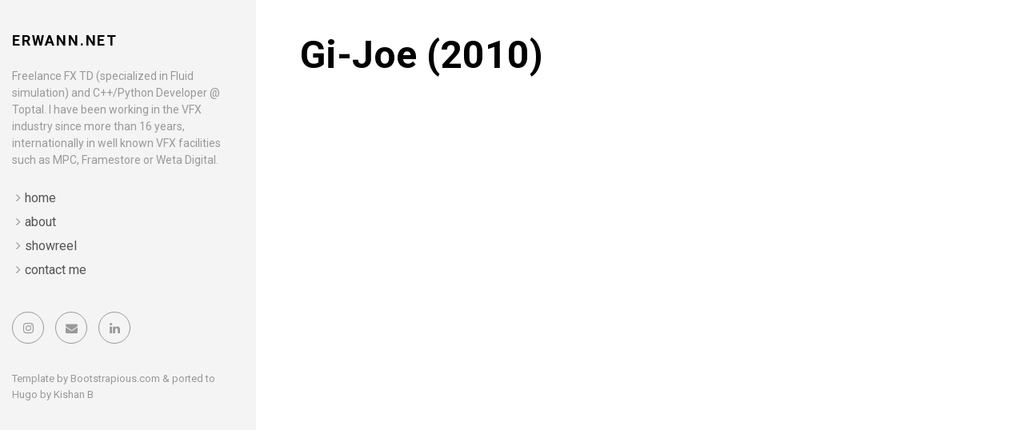

--- FILE ---
content_type: text/html; charset=utf-8
request_url: https://erwann.net/portfolio/work_gijoe/
body_size: 912
content:
<!DOCTYPE html><html lang="en-us"><head><meta charset="utf-8">
<meta http-equiv="X-UA-Compatible" content="IE=edge">
<meta name="cf-2fa-verify" content="ca77a303301619a">
<title>Gi-Joe (2010)</title>
<meta name="description" content="Fx Supervisor">
<meta name="viewport" content="width=device-width, initial-scale=1">
<meta name="robots" content="all,follow">
<meta name="googlebot" content="index,follow,snippet,archive">
<link rel="stylesheet" href="https://www.erwann.net/css/bootstrap.min.css">
<link rel="stylesheet" href="//fonts.googleapis.com/css?family=Roboto:400,300,700,400italic">
<link rel="stylesheet" href="https://www.erwann.net/css/font-awesome.min.css">
<link rel="stylesheet" href="https://www.erwann.net/css/owl.carousel.css">
<link rel="stylesheet" href="https://www.erwann.net/css/owl.theme.css">


  <link href="https://www.erwann.net/css/style.default.css" rel="stylesheet" id="theme-stylesheet">

 

  
    <!--[if lt IE 9]>
        
        
    <![endif]-->
  


<link href="https://www.erwann.net/css/custom.css" rel="stylesheet">
<link rel="shortcut icon" href="https://www.erwann.net/img/favicon.png">





</head>
<body>
  <div id="all">
      <div class="container-fluid">
          <div class="row row-offcanvas row-offcanvas-left">
              <div id="sidebar" class="col-xs-6 col-sm-4 col-md-3 sidebar-offcanvas">
  <div class="sidebar-content">
    <h1 class="sidebar-heading"><a href="https://www.erwann.net/">erwann.net</a></h1>
    
      <p class="sidebar-p">Freelance FX TD (specialized in Fluid simulation) and C++/Python Developer @ Toptal. I have been working in the VFX industry since more than 16 years, internationally in well known VFX facilities such as MPC, Framestore or Weta Digital.</p>
    
    <ul class="sidebar-menu">
      
        <li><a href="https://www.erwann.net/portfolio/">home</a></li>
      
        <li><a href="https://www.erwann.net/about/">about</a></li>
      
        <li><a href="https://www.erwann.net/showreel/">showreel</a></li>
      
        <li><a href="https://www.erwann.net/contact/">contact me</a></li>
      
    </ul>
    <p class="social">
  
  
  
  
  <a href="https://www.instagram.com/erwannb" title="" class="external instagram">
    <i class="fa fa-instagram"></i>
  </a>
  
  
  <a href="mailto:erwann.baudet@gmail.com" data-animate-hover="pulse" class="email">
    <i class="fa fa-envelope"></i>
  </a>
  
  
  <a href="https://www.linkedin.com/in/erwannbaudet" data-animate-hover="pulse" class="external">
    <i class="fa fa-linkedin"></i>
  </a>
  
  
  
  
  
</p>


    <div class="copyright">
      <p class="credit">
        
        Template by <a href="https://bootstrapious.com/free-templates" class="external">Bootstrapious.com</a>

&amp; ported to Hugo by <a href="https://github.com/kishaningithub">Kishan B</a>

      </p>
    </div>
  </div>
</div>

              
<div class="col-xs-12 col-sm-8 col-md-9 content-column white-background">
  <div class="small-navbar visible-xs">
  <button type="button" data-toggle="offcanvas" class="btn btn-ghost pull-left"> <i class="fa fa-align-left"> </i>Menu</button>
  <h1 class="small-navbar-heading"><a href="https://www.erwann.net/">erwann.net</a></h1>
</div>

  <div class="row">
    <div class="col-lg-8">
      <div class="content-column-content">
         <h1>Gi-Joe (2010)</h1>
         
         
      </div>
    </div>
  </div>
</div>

          </div>
      </div>
  </div>
  













</body></html>

--- FILE ---
content_type: text/css; charset=UTF-8
request_url: https://www.erwann.net/css/style.default.css
body_size: 6582
content:
/*
=========================================
=========================================
Startup Template By Bootstrapious.com
=========================================
========================================= */
/* variant 6  - pink */
/*
=====================
GENERAL
=====================
*/
html,
body {
  overflow-x: hidden;
  /* Prevent scroll on narrow devices */
}
header {
  z-index: 1000;
}
section {
  position: relative;
  padding-top: 90px;
  padding-bottom: 90px;
}
section.background-gray-lighter {
  background: #cdcdcd;
}
section.background-gray-lightest {
  background: #f7f7f7;
  border-top: solid 1px #cdcdcd;
  border-bottom: solid 1px #cdcdcd;
}
section.background-secondary {
  background: #60c5ba;
  border-top: solid 1px #338c82;
  border-bottom: solid 1px #338c82;
}
.section-inverse {
  color: #fff;
}
.section-inverse h1,
.section-inverse h2,
.section-inverse h3,
.section-inverse h4,
.section-inverse h5,
.section-inverse h6 {
  color: #fff;
}
.section-inverse .heading:after {
  background: #fff;
}
.italic {
  font-style: italic;
  font-family: "Georgia", "Times New Roman", Times, serif;
}
.img-responsive {
  margin: 0 auto;
}
.no-space .box {
  margin: 0 -15px;
}
.margin-top {
  margin-top: 30px;
}
.margin-top--big {
  margin-top: 60px !important;
}
.margin-bottom {
  margin-bottom: 30px;
}
.margin-bottom--big {
  margin-bottom: 60px !important;
}
.margin-bottom--zero {
  margin-bottom: 0 !important;
}
.no-padding-top {
  padding-top: 0;
}
.no-padding-bottom {
  padding-bottom: 0;
}
.padding--small {
  padding-top: 30px;
  padding-bottom: 30px;
}
.weight-300 {
  font-weight: 300 !important;
}
.weight-500 {
  font-weight: 500 !important;
}
.weight-700 {
  font-weight: 700 !important;
}
.text-gray {
  color: #555555;
}
.text-gray-light {
  color: #999999;
}
.text-gray-lighter {
  color: #cdcdcd;
}
@media (max-width: 991px) {
  .text-center-mobile {
    text-align: center !important;
  }
}
a,
button {
  -webkit-transition: all 0.2s ease-out;
  -moz-transition: all 0.2s ease-out;
  transition: all 0.2s ease-out;
}
a i.fa,
button i.fa {
  margin: 0 5px;
}
.clickable {
  cursor: pointer !important;
}
.required {
  color: #ef5285;
}
.accent {
  color: #ef5285;
}
.text-uppercase {
  text-transform: uppercase;
  letter-spacing: 0.1em;
}
.list-style-none {
  list-style: none;
}
.btn-ghost {
  color: #ef5285;
  background-color: transparent;
  border-color: #ef5285;
}
.btn-ghost:hover,
.btn-ghost:focus,
.btn-ghost:active,
.btn-ghost.active,
.open .dropdown-toggle.btn-ghost {
  color: #ef5285;
  background-color: rgba(0, 0, 0, 0);
  border-color: #ea1a5d;
}
.btn-ghost:active,
.btn-ghost.active,
.open .dropdown-toggle.btn-ghost {
  background-image: none;
}
.btn-ghost.disabled,
.btn-ghost[disabled],
fieldset[disabled] .btn-ghost,
.btn-ghost.disabled:hover,
.btn-ghost[disabled]:hover,
fieldset[disabled] .btn-ghost:hover,
.btn-ghost.disabled:focus,
.btn-ghost[disabled]:focus,
fieldset[disabled] .btn-ghost:focus,
.btn-ghost.disabled:active,
.btn-ghost[disabled]:active,
fieldset[disabled] .btn-ghost:active,
.btn-ghost.disabled.active,
.btn-ghost[disabled].active,
fieldset[disabled] .btn-ghost.active {
  background-color: transparent;
  border-color: #ef5285;
}
.btn-ghost .badge {
  color: transparent;
  background-color: #ef5285;
}
.btn-ghost:hover,
.btn-ghost:focus,
.btn-ghost:active,
.btn-ghost.active,
.open .dropdown-toggle.btn-ghost {
  color: #fff;
  background-color: #ef5285;
  border-color: #ef5285;
}
.btn-ghost-black {
  color: #000000;
  background-color: transparent;
  border-color: #000000;
}
.btn-ghost-black:hover,
.btn-ghost-black:focus,
.btn-ghost-black:active,
.btn-ghost-black.active,
.open .dropdown-toggle.btn-ghost-black {
  color: #000000;
  background-color: rgba(0, 0, 0, 0);
  border-color: #000000;
}
.btn-ghost-black:active,
.btn-ghost-black.active,
.open .dropdown-toggle.btn-ghost-black {
  background-image: none;
}
.btn-ghost-black.disabled,
.btn-ghost-black[disabled],
fieldset[disabled] .btn-ghost-black,
.btn-ghost-black.disabled:hover,
.btn-ghost-black[disabled]:hover,
fieldset[disabled] .btn-ghost-black:hover,
.btn-ghost-black.disabled:focus,
.btn-ghost-black[disabled]:focus,
fieldset[disabled] .btn-ghost-black:focus,
.btn-ghost-black.disabled:active,
.btn-ghost-black[disabled]:active,
fieldset[disabled] .btn-ghost-black:active,
.btn-ghost-black.disabled.active,
.btn-ghost-black[disabled].active,
fieldset[disabled] .btn-ghost-black.active {
  background-color: transparent;
  border-color: #000000;
}
.btn-ghost-black .badge {
  color: transparent;
  background-color: #000000;
}
.btn-ghost-black:hover,
.btn-ghost-black:focus,
.btn-ghost-black:active,
.btn-ghost-black.active,
.open .dropdown-toggle.btn-ghost-black {
  color: #fff;
  background-color: #000;
  border-color: #000;
}
.btn-white {
  color: #ffffff;
  background-color: transparent;
  border-color: #ffffff;
}
.btn-white:hover,
.btn-white:focus,
.btn-white:active,
.btn-white.active,
.open .dropdown-toggle.btn-white {
  color: #ffffff;
  background-color: rgba(0, 0, 0, 0);
  border-color: #e0e0e0;
}
.btn-white:active,
.btn-white.active,
.open .dropdown-toggle.btn-white {
  background-image: none;
}
.btn-white.disabled,
.btn-white[disabled],
fieldset[disabled] .btn-white,
.btn-white.disabled:hover,
.btn-white[disabled]:hover,
fieldset[disabled] .btn-white:hover,
.btn-white.disabled:focus,
.btn-white[disabled]:focus,
fieldset[disabled] .btn-white:focus,
.btn-white.disabled:active,
.btn-white[disabled]:active,
fieldset[disabled] .btn-white:active,
.btn-white.disabled.active,
.btn-white[disabled].active,
fieldset[disabled] .btn-white.active {
  background-color: transparent;
  border-color: #ffffff;
}
.btn-white .badge {
  color: transparent;
  background-color: #ffffff;
}
.btn-white:hover,
.btn-white:focus,
.btn-white:active,
.btn-white.active,
.open .dropdown-toggle.btn-white {
  color: #ffffff;
  background-color: #fff;
  border-color: #fff;
}
.icon {
  display: inline-block;
  width: 60px;
  height: 60px;
  line-height: 60px;
  border-radius: 30px;
  border: solid 1px #ef5285;
  color: #ef5285;
  -webkit-transition: all 0.2s ease-out;
  -moz-transition: all 0.2s ease-out;
  transition: all 0.2s ease-out;
  font-size: 30px;
  margin: 0 auto 30px;
  text-align: center;
}
.icon.brand-secondary {
  border-color: #60c5ba;
  color: #60c5ba;
}
.icon.brand-terciary {
  border-color: #008c9e;
  color: #008c9e;
}
.icon.brand-four {
  border-color: #feee7d;
  color: #feee7d;
}
/*
=====================
SIDEBAR + RIGHT COLUMN
=====================
*/
#sidebar {
  padding-top: 40px;
}
.sidebar-content {
    z-index: 0;
    padding: 0 1.7em 0 0em;
}
@media screen and (min-width: 992px) {
  .sidebar-content {
    padding-left: 0px;
    padding-right: 18px;
  }
}
.sidebar-heading {
  font-size: 18px;
  text-transform: uppercase;
  letter-spacing: 0.1em;
}
.sidebar-heading a {
  color: #000;
  text-decoration: none;
  -webkit-transition: all 0.2s ease-out;
  -moz-transition: all 0.2s ease-out;
  transition: all 0.2s ease-out;
}
.sidebar-heading a:hover {
  border-bottom: dotted 1px #ef5285;
  color: #000;
  text-decoration: none;
}
.sidebar-p {
  color: #999999;
  font-size: 14px;
}
.sidebar-menu {
  list-style-type: none;
  padding-left: 20px;
  margin-bottom: 40px;
}
.sidebar-menu li {
  margin-bottom: 5px;
}
.sidebar-menu li a {
  color: #555555;
}
.sidebar-menu li:before {
  font-family: 'FontAwesome';
  content: '\f105';
  margin: 0 5px 0 -15px;
  color: #999999;
}
.sidebar-menu li.active a {
  color: #ef5285;
  font-weight: bold;
}
.sidebar-menu li.active:before {
  color: #ef5285;
}
.sidebar-menu li:hover a {
  text-decoration: none;
  color: #ef5285;
}
.sidebar-menu li:hover:before {
  color: #ef5285;
}
.content-column {
  padding-top: 40px;
}
.content-column.white-background {
  background: #fff;
  min-height: 100vh;
}
.grid {
  padding-top: 5px;
  overflow-y: hidden;
}
.content-column-content {
  padding-left: 20px;
  padding-right: 20px;
  padding-bottom: 20px;
}
@media (min-width: 1200px) {
  .content-column-content {
    padding-left: 40px;
    padding-right: 40px;
  }
}
.content-column-content p.lead {
  color: #555555;
}
.content-column-content p,
.content-column-content li {
  color: #999999;
}
.content-column-content ul li {
  list-style-type: none;
}
.content-column-content ul li:before {
  font-family: 'FontAwesome';
  content: '\f105';
  margin: 0 5px 0 -15px;
  color: #ef5285;
}
.small-navbar {
  margin-bottom: 20px;
}
.small-navbar:before,
.small-navbar:after {
  content: " ";
  display: table;
}
.small-navbar:after {
  clear: both;
}
.small-navbar-heading {
  float: right;
  font-size: 18px;
  text-transform: uppercase;
  letter-spacing: 0.1em;
  margin-top: 10px;
}
.small-navbar-heading a {
  color: #000;
  text-decoration: none;
  -webkit-transition: all 0.2s ease-out;
  -moz-transition: all 0.2s ease-out;
  transition: all 0.2s ease-out;
}
.small-navbar-heading a:hover {
  border-bottom: dotted 1px #ef5285;
  color: #000;
  text-decoration: none;
}
/*
=====================
OFF-CANVAS SIDEBAR BEHAVIOUR
=====================
*/
@media screen and (max-width: 767px) {
  .row-offcanvas {
    position: relative;
    -webkit-transition: all 0.25s ease-out;
    -o-transition: all 0.25s ease-out;
    transition: all 0.25s ease-out;
    opacity: 1;
  }
  .row-offcanvas-right {
    right: 0;
  }
  .row-offcanvas-left {
    left: 0;
  }
  .row-offcanvas-right .sidebar-offcanvas {
    right: -50%;
    /* 6 columns */
  }
  .row-offcanvas-left .sidebar-offcanvas {
    left: -48%;
    /* 6 columns */
  }
  .row-offcanvas-right.active {
    right: 50%;
    /* 6 columns */
  }
  .row-offcanvas-left.active {
    left: 50%;
    /* 6 columns */
  }
  .sidebar-offcanvas {
    position: absolute;
    top: 0;
    width: 50%;
    /* 6 columns */
  }
}
/*
=====================
SERVICES / INTEGRATIONS
=====================
*/
.services {
  margin-top: 80px;
  text-align: center;
}
.services .services-heading {
  text-transform: uppercase;
  letter-spacing: 0.1em;
  font-size: 18px;
  font-weight: 400;
  color: #999999;
  margin-bottom: 40px;
}
.services .heading {
  font-size: 18px;
  font-weight: 700;
  margin-bottom: 20px;
  text-align: center;
}
.services .heading:after {
  content: " ";
  display: block;
  width: 100px;
  height: 1px;
  margin: 20px auto 20px;
  background: #ef5285;
}
.services p {
  font-size: 14px;
  line-height: 1.5;
  margin-bottom: 60px;
  color: #999999;
}
/*
=====================
CUSTOMERS
=====================
*/
.customer {
  text-align: center;
}
.customer img {
  display: inline-block;
  margin-top: 10px;
  margin-bottom: 10px;
  -webkit-filter: grayscale(100%);
  filter: grayscale(100%);
}
.customer img:hover {
  -webkit-filter: grayscale(0);
  filter: grayscale(0);
}
/*
=====================
SIGN UP FORM
=====================
*/
@media (max-width: 991px) {
  .sign-up-form .form-control {
    margin-bottom: 20px;
  }
  .sign-up-form .btn {
    margin-bottom: 20px;
  }
}
@media (min-width: 768px) {
  .sign-up-form .form-control {
    width: 350px;
  }
}
/*
=====================
SOCIAL LINKS
=====================
*/
.contact-form {
  margin-bottom: 20px;
}
p.social {
  margin-top: 20px;
}
p.social a {
  margin: 0 10px 10px 0;
  color: #fff;
  display: inline-block;
  width: 40px;
  height: 40px;
  border-radius: 20px;
  line-height: 40px;
  font-size: 15px;
  text-align: center;
  vertical-align: bottom;
  border: solid 1px #999999;
  color: #999999;
  -webkit-transition: all 0.2s ease-out;
  -moz-transition: all 0.2s ease-out;
  transition: all 0.2s ease-out;
  /*
             &.facebook {background-color: #4460ae; border-color: #4460ae;}
             &.gplus {background-color: #c21f25; border-color: #c21f25;}
             &.twitter {background-color: #3cf; border-color: #3cf;}
             &.instagram {background-color: #cd4378; border-color: #cd4378;}
             &.email {background-color: #4a7f45; border-color: #4a7f45;}
             &.link {background-color: #871AFF; border-color: #871AFF;}
             */
}
p.social a:hover {
  color: #ef5285;
  border-color: #ef5285;
}
p.social a i {
  vertical-align: bottom;
  line-height: 40px;
}
p.social.social--outline a {
  background: transparent;
}
p.social.social--outline a.facebook {
  color: #4460ae;
  border-color: #4460ae;
}
p.social.social--outline a.gplus {
  color: #c21f25;
  border-color: #c21f25;
}
p.social.social--outline a.twitter {
  color: #3cf;
  border-color: #3cf;
}
p.social.social--outline a.instagram {
  color: #cd4378;
  border-color: #cd4378;
}
p.social.social--outline a.email {
  color: #4a7f45;
  border-color: #4a7f45;
}
p.social.social--outline a.link {
  color: #871AFF;
  border-color: #871AFF;
}
p.social.social--big a {
  width: 60px;
  height: 60px;
  border-radius: 30px;
  line-height: 60px;
  font-size: 25px;
}
p.social.social--big i {
  line-height: 60px;
}
/*
=====================
COPYRIGHT
=====================
*/
.copyright {
  color: #999999;
  font-size: 13px;
}
.copyright p.credit {
  margin-bottom: 10px;
}
.copyright p.credit a {
  color: #999999;
}
@media (max-width: 991px) {
  .copyright p.credit {
    text-align: center !important;
  }
}
@media (max-width: 991px) {
  .copyright {
    text-align: center !important;
  }
}
/*
=====================
MAIN PORTFOLIO SLIDER
=====================
*/
#main-slider {
  margin-bottom: 40px;
  opacity: 0;
}
#main-slider ul li div {
  width: 100%;
}
#main-slider .owl-wrapper-outer {
  box-shadow: 0 1px 5px #ccc;
}
#main-slider .owl-controls .owl-buttons {
  display: none;
}
#main-slider .owl-controls .owl-page.active span,
#main-slider .owl-controls.clickable .owl-page:hover span {
  background: #ef5285;
}
/*
=====================
ABOUT
=====================
*/
.progress-title {
  text-align: left;
  font-weight: 700;
  text-transform: uppercase;
  letter-spacing: 0.1em;
  color: #999999;
  font-size: 12px;
}
.progress-bar-skill1 {
  background-color: #d1d1d1;
  background-color: #f8afc7;
}
.progress-striped .progress-bar-skill1 {
  background-image: -webkit-linear-gradient(45deg, rgba(255, 255, 255, 0.15) 25%, transparent 25%, transparent 50%, rgba(255, 255, 255, 0.15) 50%, rgba(255, 255, 255, 0.15) 75%, transparent 75%, transparent);
  background-image: linear-gradient(45deg, rgba(255, 255, 255, 0.15) 25%, transparent 25%, transparent 50%, rgba(255, 255, 255, 0.15) 50%, rgba(255, 255, 255, 0.15) 75%, transparent 75%, transparent);
}
.progress-striped .progress-bar-skill1 {
  background-image: -webkit-linear-gradient(45deg, rgba(255, 255, 255, 0.15) 25%, transparent 25%, transparent 50%, rgba(255, 255, 255, 0.15) 50%, rgba(255, 255, 255, 0.15) 75%, transparent 75%, transparent);
  background-image: linear-gradient(45deg, rgba(255, 255, 255, 0.15) 25%, transparent 25%, transparent 50%, rgba(255, 255, 255, 0.15) 50%, rgba(255, 255, 255, 0.15) 75%, transparent 75%, transparent);
}
.progress-bar-skill2 {
  background-color: #c8c7c7;
  background-color: #f598b6;
}
.progress-striped .progress-bar-skill2 {
  background-image: -webkit-linear-gradient(45deg, rgba(255, 255, 255, 0.15) 25%, transparent 25%, transparent 50%, rgba(255, 255, 255, 0.15) 50%, rgba(255, 255, 255, 0.15) 75%, transparent 75%, transparent);
  background-image: linear-gradient(45deg, rgba(255, 255, 255, 0.15) 25%, transparent 25%, transparent 50%, rgba(255, 255, 255, 0.15) 50%, rgba(255, 255, 255, 0.15) 75%, transparent 75%, transparent);
}
.progress-striped .progress-bar-skill2 {
  background-image: -webkit-linear-gradient(45deg, rgba(255, 255, 255, 0.15) 25%, transparent 25%, transparent 50%, rgba(255, 255, 255, 0.15) 50%, rgba(255, 255, 255, 0.15) 75%, transparent 75%, transparent);
  background-image: linear-gradient(45deg, rgba(255, 255, 255, 0.15) 25%, transparent 25%, transparent 50%, rgba(255, 255, 255, 0.15) 50%, rgba(255, 255, 255, 0.15) 75%, transparent 75%, transparent);
}
.progress-bar-skill3 {
  background-color: #bdbdbd;
  background-color: #f381a6;
}
.progress-striped .progress-bar-skill3 {
  background-image: -webkit-linear-gradient(45deg, rgba(255, 255, 255, 0.15) 25%, transparent 25%, transparent 50%, rgba(255, 255, 255, 0.15) 50%, rgba(255, 255, 255, 0.15) 75%, transparent 75%, transparent);
  background-image: linear-gradient(45deg, rgba(255, 255, 255, 0.15) 25%, transparent 25%, transparent 50%, rgba(255, 255, 255, 0.15) 50%, rgba(255, 255, 255, 0.15) 75%, transparent 75%, transparent);
}
.progress-striped .progress-bar-skill3 {
  background-image: -webkit-linear-gradient(45deg, rgba(255, 255, 255, 0.15) 25%, transparent 25%, transparent 50%, rgba(255, 255, 255, 0.15) 50%, rgba(255, 255, 255, 0.15) 75%, transparent 75%, transparent);
  background-image: linear-gradient(45deg, rgba(255, 255, 255, 0.15) 25%, transparent 25%, transparent 50%, rgba(255, 255, 255, 0.15) 50%, rgba(255, 255, 255, 0.15) 75%, transparent 75%, transparent);
}
.progress-bar-skill4 {
  background-color: #b3b2b2;
  background-color: #f16995;
}
.progress-striped .progress-bar-skill4 {
  background-image: -webkit-linear-gradient(45deg, rgba(255, 255, 255, 0.15) 25%, transparent 25%, transparent 50%, rgba(255, 255, 255, 0.15) 50%, rgba(255, 255, 255, 0.15) 75%, transparent 75%, transparent);
  background-image: linear-gradient(45deg, rgba(255, 255, 255, 0.15) 25%, transparent 25%, transparent 50%, rgba(255, 255, 255, 0.15) 50%, rgba(255, 255, 255, 0.15) 75%, transparent 75%, transparent);
}
.progress-striped .progress-bar-skill4 {
  background-image: -webkit-linear-gradient(45deg, rgba(255, 255, 255, 0.15) 25%, transparent 25%, transparent 50%, rgba(255, 255, 255, 0.15) 50%, rgba(255, 255, 255, 0.15) 75%, transparent 75%, transparent);
  background-image: linear-gradient(45deg, rgba(255, 255, 255, 0.15) 25%, transparent 25%, transparent 50%, rgba(255, 255, 255, 0.15) 50%, rgba(255, 255, 255, 0.15) 75%, transparent 75%, transparent);
}
.progress-bar-skill5 {
  background-color: #a9a8a8;
  background-color: #ef5285;
}
.progress-striped .progress-bar-skill5 {
  background-image: -webkit-linear-gradient(45deg, rgba(255, 255, 255, 0.15) 25%, transparent 25%, transparent 50%, rgba(255, 255, 255, 0.15) 50%, rgba(255, 255, 255, 0.15) 75%, transparent 75%, transparent);
  background-image: linear-gradient(45deg, rgba(255, 255, 255, 0.15) 25%, transparent 25%, transparent 50%, rgba(255, 255, 255, 0.15) 50%, rgba(255, 255, 255, 0.15) 75%, transparent 75%, transparent);
}
.progress-striped .progress-bar-skill5 {
  background-image: -webkit-linear-gradient(45deg, rgba(255, 255, 255, 0.15) 25%, transparent 25%, transparent 50%, rgba(255, 255, 255, 0.15) 50%, rgba(255, 255, 255, 0.15) 75%, transparent 75%, transparent);
  background-image: linear-gradient(45deg, rgba(255, 255, 255, 0.15) 25%, transparent 25%, transparent 50%, rgba(255, 255, 255, 0.15) 50%, rgba(255, 255, 255, 0.15) 75%, transparent 75%, transparent);
}
/*
=====================
EKKO LIGHTBOX
=====================
*/
.ekko-lightbox-container {
  position: relative;
}
.ekko-lightbox-nav-overlay {
  position: absolute;
  top: 0;
  left: 0;
  z-index: 100;
  width: 100%;
  height: 100%;
}
.ekko-lightbox-nav-overlay a {
  z-index: 100;
  display: block;
  width: 49%;
  height: 100%;
  font-size: 30px;
  color: #fff;
  opacity: 0;
  text-decoration: none !important;
  -webkit-transition: opacity 0.5s;
  -moz-transition: opacity 0.5s;
  -o-transition: opacity 0.5s;
  transition: opacity 0.5s;
}
.ekko-lightbox-nav-overlay a:empty {
  width: 49%;
  color: transparent;
}
.ekko-lightbox a:hover,
a:focus,
a:active {
  text-decoration: none;
  opacity: 1;
  color: #fff;
}
.ekko-lightbox .glyphicon-chevron-left {
  left: 0;
  float: left;
  padding-left: 15px;
  text-align: left;
}
.ekko-lightbox .glyphicon-chevron-right {
  right: 0;
  float: right;
  padding-right: 15px;
  text-align: right;
}
.ekko-lightbox .modal-footer {
  text-align: left;
}
.grid {
  margin-right: -15px;
  margin-left: -15px;
}
.box-masonry {
  background: #fff;
  margin-bottom: 30px;
  position: relative;
  box-shadow: 0 0 5px #ccc;
  -webkit-transition: all 0.2s ease-out;
  -moz-transition: all 0.2s ease-out;
  transition: all 0.2s ease-out;
  overflow: hidden;
  text-overflow: ellipsis;
}
.box-masonry h4 {
  font-size: 16px;
  line-height: 1.5;
  font-weight: 700;
  text-transform: uppercase;
  letter-spacing: 0.1em;
}
.box-masonry h4 a {
  color: #000;
  border-bottom: solid 1px transparent;
}
.box-masonry h4 a:hover {
  border-bottom: dotted 1px #ef5285;
  color: #000;
  text-decoration: none;
}
.box-masonry .box-masonry-text {
  padding: 15px 20px 15px;
}
.box-masonry .box-masonry-text p {
  color: #999999;
  font-size: 14px;
}
.box-masonry .box-masonry-hover-text-header {
  position: absolute;
  left: 0;
  right: 0;
  top: 0;
  padding: 15px 20px 15px;
  opacity: 0;
  -webkit-transition: all 0.2s ease-out;
  -moz-transition: all 0.2s ease-out;
  transition: all 0.2s ease-out;
  color: #555555;
}
.box-masonry .box-masonry-hover-text-header p {
  font-size: 14px;
}
.box-masonry .box-masonry-hover-text-header h4 a {
  color: #555555;
}
.box-masonry .box-masonry-hover-center {
  position: absolute;
  width: 100%;
  top: 30%;
  opacity: 0;
  padding-left: 20px;
  -webkit-transition: all 0.2s ease-out;
  -moz-transition: all 0.2s ease-out;
  transition: all 0.2s ease-out;
  text-align: center;
}
.box-masonry .box-masonry-hover-center .see-more-icon {
  color: #555555;
  font-size: 50px;
}
.box-masonry:hover {
  box-shadow: 0 0 5px #999;
}
.box-masonry:hover .box-masonry-hover-text-header {
  opacity: 1;
}
.box-masonry:hover .box-masonry-hover-center {
  opacity: 1;
}
.box-masonry:hover .box-masonry-image.with-hover-overlay:before {
  opacity: 0.8;
}
.box-masonry:hover .box-masonry-image.with-hover-icon:after {
  opacity: 0.7;
}
.box-masonry h2:last-child,
.box-masonry p:last-child {
  margin-bottom: 0;
}
.box-masonry .box-masonry-image {
  display: block;
  position: relative;
  min-height: 100px;
  background: #ccc;
}
.box-masonry .box-masonry-image.with-hover-overlay:before {
  display: block;
  position: absolute;
  content: " ";
  background: #fff;
  opacity: 0;
  width: 100%;
  height: 100%;
  left: 0;
  top: 0;
  -webkit-transition: all 0.2s ease-out;
  -moz-transition: all 0.2s ease-out;
  transition: all 0.2s ease-out;
}
.box-masonry .box-masonry-image.with-hover-icon:after {
  display: block;
  position: absolute;
  width: 100%;
  left: 0;
  top: 50%;
  -webkit-transform: translate(0, -50%);
  -ms-transform: translate(0, -50%);
  transform: translate(0, -50%);
  opacity: 0;
  -webkit-transition: all 0.2s ease-out;
  -moz-transition: all 0.2s ease-out;
  transition: all 0.2s ease-out;
  font-family: 'FontAwesome';
  content: '\f105';
  text-align: center;
  font-size: 50px;
  color: #555555;
}
.box-masonry .box-masonry-image:hover {
  text-decoration: none;
}
.box-simple {
  text-align: center;
  margin-bottom: 48px;
}
.box-simple h3 {
  font-weight: normal;
  font-size: 24px;
  line-height: 1.5;
  color: #555555;
  font-weight: 400;
}
.box-simple h3 a {
  color: #555555;
}
.box-simple p {
  color: #999999;
}
.box-simple:hover .icon {
  -webkit-transform: scale(1.1, 1.1);
  -ms-transform: scale(1.1, 1.1);
  transform: scale(1.1, 1.1);
}
.box-simple:hover .icon i {
  -webkit-transform: scale(1, 1);
  -ms-transform: scale(1, 1);
  transform: scale(1, 1);
}
.box-simple.box-white {
  padding: 20px;
  border: dotted 1px #999999;
}
.box-simple.box-white .icon {
  color: #555555;
  border-color: transparent;
  font-size: 70px;
}
.box-simple.box-dark {
  padding: 20px;
  border: dotted 1px #999999;
  background: #555555;
  color: #fff;
}
.box-simple.box-dark .icon {
  color: #f7f7f7;
  border-color: transparent;
  font-size: 70px;
}
.box-simple.box-dark h3 {
  color: #fff;
}
.box-simple.box-dark h3 a {
  color: #fff;
}
.box-simple.box-dark p {
  color: #fff;
}
.box-image {
  position: relative;
  overflow: hidden;
  text-align: center;
  margin: 15px 0;
}
.box-image .bg {
  position: absolute;
  top: auto;
  bottom: 0;
  width: 100%;
  height: 100%;
  opacity: 0;
  filter: alpha(opacity=0);
  background: #ef5285;
}
.box-image .name {
  position: absolute;
  width: 100%;
  height: 50%;
  bottom: 0;
  -webkit-transform: translate(0, 100%);
  -ms-transform: translate(0, 100%);
  transform: translate(0, 100%);
  -webkit-transition: all 0.2s ease-out;
  -moz-transition: all 0.2s ease-out;
  transition: all 0.2s ease-out;
  color: #fff;
  padding: 0 20px;
}
.box-image .name h3 {
  color: #fff;
  text-transform: uppercase;
  font-size: 24px;
  letter-spacing: 0.08em;
}
.box-image .name h3 a {
  color: #fff;
  text-decoration: none;
}
.box-image .text {
  position: absolute;
  width: 100%;
  height: 50%;
  top: 0;
  -webkit-transform: translate(0, -150%);
  -ms-transform: translate(0, -150%);
  transform: translate(0, -150%);
  -webkit-transition: all 0.2s ease-out;
  -moz-transition: all 0.2s ease-out;
  transition: all 0.2s ease-out;
  color: #fff;
  padding: 0 20px;
}
.box-image:hover .bg {
  opacity: 0.7;
  filter: alpha(opacity=70);
}
.box-image:hover .name {
  position: absolute;
  -webkit-transform: translate(0, -75%);
  -ms-transform: translate(0, -75%);
  transform: translate(0, -75%);
}
.box-image:hover .text {
  position: absolute;
  -webkit-transform: translate(0, 100%);
  -ms-transform: translate(0, 100%);
  transform: translate(0, 100%);
}
.box-image-text {
  position: relative;
  background: #fff;
  overflow: hidden;
  text-align: center;
  margin: 15px 0;
}
.box-image-text .top {
  position: relative;
  margin-bottom: 10px;
}
.box-image-text .top .bg {
  position: absolute;
  top: auto;
  bottom: 0;
  width: 100%;
  height: 100%;
  opacity: 0;
  filter: alpha(opacity=0);
  background: #fff;
}
.box-image-text .top .logo {
  width: 100%;
  position: absolute;
  text-align: center;
  top: 50%;
  -webkit-transform: translate(0, -50%);
  -ms-transform: translate(0, -50%);
  transform: translate(0, -50%);
}
.box-image-text .top .name {
  position: absolute;
  width: 100%;
  height: 50%;
  bottom: 0;
  -webkit-transform: translate(0, 100%);
  -ms-transform: translate(0, 100%);
  transform: translate(0, 100%);
  -webkit-transition: all 0.2s ease-out;
  -moz-transition: all 0.2s ease-out;
  transition: all 0.2s ease-out;
  color: #fff;
  padding: 0 20px;
}
.box-image-text .top .name h3 {
  color: #fff;
  text-transform: uppercase;
  font-size: 24px;
  letter-spacing: 0.08em;
}
.box-image-text .top .name h3 a {
  color: #fff;
  text-decoration: none;
}
.box-image-text .top .name h4 {
  color: #fff;
  text-transform: uppercase;
  font-size: 24px;
  letter-spacing: 0.08em;
}
.box-image-text .top .name h4 a {
  color: #fff;
  text-decoration: none;
}
.box-image-text .top .text {
  position: absolute;
  width: 100%;
  height: 50%;
  top: 0;
  -webkit-transform: translate(0, -150%);
  -ms-transform: translate(0, -150%);
  transform: translate(0, -150%);
  -webkit-transition: all 0.2s ease-out;
  -moz-transition: all 0.2s ease-out;
  transition: all 0.2s ease-out;
  color: #fff;
  padding: 0 20px;
}
.box-image-text .content {
  padding: 15px 15px 0 15px;
}
.box-image-text .content h3,
.box-image-text .content h4 {
  text-transform: uppercase;
  line-height: 1.5;
  color: #555555;
  font-weight: 800;
  letter-spacing: 0.08em;
}
.box-image-text .content p {
  color: #999999;
}
.box-image-text.bg-visible .bg {
  opacity: 0.8;
  filter: alpha(opacity=80);
}
.box-image-text:hover .bg {
  opacity: 0.7;
  filter: alpha(opacity=70);
}
.box-image-text:hover .name {
  position: absolute;
  -webkit-transform: translate(0, -75%);
  -ms-transform: translate(0, -75%);
  transform: translate(0, -75%);
}
.box-image-text:hover .text {
  position: absolute;
  -webkit-transform: translate(0, 100%);
  -ms-transform: translate(0, 100%);
  transform: translate(0, 100%);
}
/*
=====================
STYLE SWITCHER FOR DEMO
=====================
*/
#style-switch-button {
  position: fixed;
  bottom: 200px;
  left: 0px;
  border-radius: 0;
  z-index: 2;
}
#style-switch {
  -webkit-box-sizing: border-box;
  -moz-box-sizing: border-box;
  box-sizing: border-box;
  width: 300px;
  padding: 20px;
  position: fixed;
  bottom: 240px;
  left: 0;
  background: #fff;
  border: solid 1px #cdcdcd;
  z-index: 2000;
}
#style-switch h4 {
  color: #555555;
}
/* ========================================= */
/* THEMING OF BOOTSTRAP COMPONENTS           */
/* ========================================= */
/* nav */
.nav {
  margin-bottom: 0;
  padding-left: 0;
  list-style: none;
}
.nav > li > a {
  padding: 10px 15px;
}
.nav > li > a:hover,
.nav > li > a:focus {
  background-color: #cdcdcd;
}
.nav > li.disabled > a {
  color: #999999;
}
.nav > li.disabled > a:hover,
.nav > li.disabled > a:focus {
  color: #999999;
}
.nav .open > a,
.nav .open > a:hover,
.nav .open > a:focus {
  background-color: #cdcdcd;
  border-color: #ef5285;
}
.nav-tabs {
  border-bottom: 1px solid #dddddd;
}
.nav-tabs > li > a {
  line-height: 1.55;
  border-radius: 0 0 0 0;
}
.nav-tabs > li > a:hover {
  border-color: #cdcdcd #cdcdcd #dddddd;
}
.nav-tabs > li.active > a,
.nav-tabs > li.active > a:hover,
.nav-tabs > li.active > a:focus {
  color: #555555;
  background-color: #f4f4f4;
  border: 1px solid #dddddd;
}
.nav-pills > li > a {
  border-radius: 0;
}
.nav-pills > li.active > a,
.nav-pills > li.active > a:hover,
.nav-pills > li.active > a:focus {
  color: #ffffff;
  background-color: #ef5285;
}
.nav-tabs-justified > li > a {
  border-radius: 0;
}
.nav-tabs-justified > .active > a,
.nav-tabs-justified > .active > a:hover,
.nav-tabs-justified > .active > a:focus {
  border: 1px solid #dddddd;
}
@media (min-width: 768px) {
  .nav-tabs-justified > li > a {
    border-bottom: 1px solid #dddddd;
    border-radius: 0 0 0 0;
  }
  .nav-tabs-justified > .active > a,
  .nav-tabs-justified > .active > a:hover,
  .nav-tabs-justified > .active > a:focus {
    border-bottom-color: #f4f4f4;
  }
}
/* navbar */
.navbar {
  font-family: "Roboto", Helvetica, Arial, sans-serif;
  min-height: 80px;
  margin-bottom: 0;
  border-top: none;
  border-bottom: none;
}
@media (min-width: 768px) {
  .navbar {
    border-radius: 0;
  }
}
.navbar-collapse {
  max-height: 340px;
  overflow-x: visible;
  padding-right: 15px;
  padding-left: 15px;
}
.navbar-collapse.in {
  overflow-y: auto;
}
@media (min-width: 768px) and (max-width: 991px) {
  .navbar-collapse {
    font-size: 14px;
  }
}
@media (min-width: 768px) {
  .navbar-collapse {
    width: auto;
    border-top: 0;
    box-shadow: none;
  }
  .navbar-collapse.collapse {
    display: block !important;
    height: auto !important;
    padding-bottom: 0;
    overflow: visible !important;
  }
  .navbar-collapse.in {
    overflow-y: visible;
  }
  .navbar-collapse.right {
    float: right;
  }
  .navbar-fixed-top .navbar-collapse,
  .navbar-static-top .navbar-collapse,
  .navbar-fixed-bottom .navbar-collapse {
    padding-left: 0;
    padding-right: 0;
  }
}
.container > .navbar-header,
.container-fluid > .navbar-header,
.container > .navbar-collapse,
.container-fluid > .navbar-collapse {
  margin-right: -15px;
  margin-left: -15px;
}
@media (min-width: 768px) {
  .container > .navbar-header,
  .container-fluid > .navbar-header,
  .container > .navbar-collapse,
  .container-fluid > .navbar-collapse {
    margin-right: 0;
    margin-left: 0;
  }
}
.navbar-brand {
  float: left;
  padding: 10px 15px;
  font-size: 20px;
  line-height: 24px;
  height: 80px;
}
.navbar-brand:hover,
.navbar-brand:focus {
  text-decoration: none;
}
@media (min-width: 768px) {
  .navbar > .container .navbar-brand,
  .navbar > .container-fluid .navbar-brand {
    margin-left: -15px;
  }
}
.navbar-toggle {
  padding: 9px 10px !important;
  margin-right: 15px;
  border-radius: 0;
}
.navbar-nav {
  margin: 14px -15px;
}
.navbar-nav > li > a {
  padding-top: 10px;
  padding-bottom: 10px;
  line-height: 24px;
}
@media (max-width: 767px) {
  .navbar-nav .open .dropdown-menu > li > a,
  .navbar-nav .open .dropdown-menu .dropdown-header {
    padding: 5px 15px 5px 25px;
  }
  .navbar-nav .open .dropdown-menu > li > a {
    line-height: 24px;
  }
  .navbar-nav .open .dropdown-menu > li > a:hover,
  .navbar-nav .open .dropdown-menu > li > a:focus {
    background-image: none;
  }
}
@media (min-width: 768px) {
  .navbar-nav {
    margin: 0 auto;
    display: table;
    table-layout: fixed;
    float: left;
  }
  .navbar-nav > li {
    float: left;
  }
  .navbar-nav > li > a {
    padding-top: 28px;
    padding-bottom: 28px;
  }
  .navbar-nav.navbar-right:last-child {
    margin-right: -15px;
  }
}
.navbar-form {
  margin-left: -15px;
  margin-right: -15px;
  padding: 10px 15px;
  border: none;
  margin-top: 21px;
  margin-bottom: 21px;
}
@media (max-width: 767px) {
  .navbar-form .form-group {
    margin-bottom: 5px;
  }
}
.navbar-btn {
  margin-top: 21px;
  margin-bottom: 21px;
}
.navbar-btn.btn-sm {
  margin-top: 23.5px;
  margin-bottom: 23.5px;
}
.navbar-btn.btn-xs {
  margin-top: 29px;
  margin-bottom: 29px;
}
.navbar-text {
  margin-top: 28px;
  margin-bottom: 28px;
}
@media (min-width: 768px) {
  .navbar-text {
    float: left;
    margin-left: 15px;
    margin-right: 15px;
  }
  .navbar-text.navbar-right:last-child {
    margin-right: 0;
  }
}
.navbar-default {
  background-color: #ffffff;
  border-bottom-color: transparent;
}
.navbar-default .navbar-brand {
  color: #60c5ba;
}
.navbar-default .navbar-brand:hover,
.navbar-default .navbar-brand:focus {
  color: #41b1a5;
  background-color: transparent;
}
.navbar-default .navbar-text {
  color: #777777;
}
.navbar-default .navbar-nav > li > a {
  color: #60c5ba;
}
.navbar-default .navbar-nav > li > a:hover,
.navbar-default .navbar-nav > li > a:focus {
  color: #f381a6;
  background-color: transparent;
}
.navbar-default .navbar-nav > .active > a,
.navbar-default .navbar-nav > .active > a:hover,
.navbar-default .navbar-nav > .active > a:focus {
  color: #f381a6;
  background-color: transparent;
}
.navbar-default .navbar-nav > .disabled > a,
.navbar-default .navbar-nav > .disabled > a:hover,
.navbar-default .navbar-nav > .disabled > a:focus {
  color: #cccccc;
  background-color: transparent;
}
.navbar-default .navbar-toggle {
  border-color: transparent;
}
.navbar-default .navbar-toggle:hover,
.navbar-default .navbar-toggle:focus {
  background-color: transparent;
}
.navbar-default .navbar-toggle .icon-bar {
  background-color: #60c5ba;
}
.navbar-default .navbar-collapse {
  border-color: transparent;
}
.navbar-default .navbar-nav > .open > a,
.navbar-default .navbar-nav > .open > a:hover,
.navbar-default .navbar-nav > .open > a:focus {
  background-color: transparent;
  color: #f381a6;
}
@media (max-width: 767px) {
  .navbar-default .navbar-nav .open .dropdown-menu > li > a {
    color: #60c5ba;
  }
  .navbar-default .navbar-nav .open .dropdown-menu > li > a:hover,
  .navbar-default .navbar-nav .open .dropdown-menu > li > a:focus {
    color: #f381a6;
    background-color: transparent;
  }
  .navbar-default .navbar-nav .open .dropdown-menu > .active > a,
  .navbar-default .navbar-nav .open .dropdown-menu > .active > a:hover,
  .navbar-default .navbar-nav .open .dropdown-menu > .active > a:focus {
    color: #f381a6;
    background-color: transparent;
  }
  .navbar-default .navbar-nav .open .dropdown-menu > .disabled > a,
  .navbar-default .navbar-nav .open .dropdown-menu > .disabled > a:hover,
  .navbar-default .navbar-nav .open .dropdown-menu > .disabled > a:focus {
    color: #cccccc;
    background-color: transparent;
  }
}
.navbar-default .navbar-link {
  color: #60c5ba;
}
.navbar-default .navbar-link:hover {
  color: #f381a6;
}
/* dropdowns */
.dropdown-menu {
  z-index: 1000;
  font-size: 14px;
  background-color: #ffffff;
  border: 1px solid #cccccc;
  border: 1px solid rgba(0, 0, 0, 0.15);
  border-radius: 0;
}
.dropdown-menu .divider {
  height: 1px;
  margin: 11px 0;
  overflow: hidden;
  background-color: #e5e5e5;
}
.dropdown-menu > li > a {
  line-height: 1.55;
  color: #555555;
}
.dropdown-menu > li > a:hover,
.dropdown-menu > li > a:focus {
  color: #262626;
  background-color: #f5f5f5;
}
.dropdown-menu > .active > a,
.dropdown-menu > .active > a:hover,
.dropdown-menu > .active > a:focus {
  color: #ffffff;
  background-color: #ef5285;
}
/* modal */
.modal-content {
  background-color: #ffffff;
  border: 1px solid #999999;
  border: 1px solid rgba(0, 0, 0, 0.2);
  border-radius: 0;
}
/* scaffolding */
body {
  font-family: "Roboto", Helvetica, Arial, sans-serif;
  font-size: 16px;
  line-height: 1.55;
  color: #000000;
  background-color: #f4f4f4;
}
a {
  color: #ef5285;
  text-decoration: none;
}
a:hover,
a:focus {
  color: #e01557;
  text-decoration: underline;
}
a:focus {
  outline: thin dotted;
  outline: 5px auto -webkit-focus-ring-color;
  outline-offset: -2px;
}
.img-rounded {
  border-radius: 0;
}
hr {
  margin-top: 24px;
  margin-bottom: 24px;
  border: 0;
  border-top: 1px solid #cdcdcd;
}
.progress {
  overflow: hidden;
  height: 24px;
  margin-bottom: 24px;
  background-color: #f5f5f5;
  border-radius: 0;
  -webkit-box-shadow: inset 0 0 0 rgba(0, 0, 0, 0);
  box-shadow: inset 0 0 0 rgba(0, 0, 0, 0);
}
.progress-bar {
  float: left;
  width: 0%;
  height: 100%;
  font-size: 14px;
  line-height: 24px;
  text-align: center;
  -webkit-box-shadow: inset 0 0 0 rgba(0, 0, 0, 0);
  box-shadow: inset 0 0 0 rgba(0, 0, 0, 0);
  -webkit-transition: width 0.6s ease;
  transition: width 0.6s ease;
}
/* breadcrumbs */
.breadcrumb {
  padding: 8px 0;
  margin-bottom: 24px;
  background-color: transparent;
  border-radius: 0;
  text-align: center;
}
.breadcrumb > li + li:before {
  content: "/\00a0";
  color: #cccccc;
}
.breadcrumb > .active {
  color: #999999;
}
.breadcrumb a {
  color: #ef5285;
}
@media (max-width: 991px) {
  .breadcrumb {
    padding: 8px 0;
    text-align: center;
  }
}
/* buttons  */
.btn {
  font-weight: 400;
  font-family: "Roboto", Helvetica, Arial, sans-serif;
  padding: 6px 12px;
  font-size: 16px;
  line-height: 1.55;
  border-radius: 0;
}
.btn-primary {
  color: #ffffff;
  background-color: #ef5285;
  border-color: #ef5285;
}
.btn-primary:hover,
.btn-primary:focus,
.btn-primary:active,
.btn-primary.active,
.open .dropdown-toggle.btn-primary {
  color: #ffffff;
  background-color: #ec2d6b;
  border-color: #ea1a5d;
}
.btn-primary:active,
.btn-primary.active,
.open .dropdown-toggle.btn-primary {
  background-image: none;
}
.btn-primary.disabled,
.btn-primary[disabled],
fieldset[disabled] .btn-primary,
.btn-primary.disabled:hover,
.btn-primary[disabled]:hover,
fieldset[disabled] .btn-primary:hover,
.btn-primary.disabled:focus,
.btn-primary[disabled]:focus,
fieldset[disabled] .btn-primary:focus,
.btn-primary.disabled:active,
.btn-primary[disabled]:active,
fieldset[disabled] .btn-primary:active,
.btn-primary.disabled.active,
.btn-primary[disabled].active,
fieldset[disabled] .btn-primary.active {
  background-color: #ef5285;
  border-color: #ef5285;
}
.btn-primary .badge {
  color: #ef5285;
  background-color: #ffffff;
}
.btn-transparent {
  color: #555555;
  background-color: transparent;
  border-color: #555555;
}
.btn-transparent:hover,
.btn-transparent:focus,
.btn-transparent:active,
.btn-transparent.active,
.open .dropdown-toggle.btn-transparent {
  color: #555555;
  background-color: rgba(0, 0, 0, 0);
  border-color: #373737;
}
.btn-transparent:active,
.btn-transparent.active,
.open .dropdown-toggle.btn-transparent {
  background-image: none;
}
.btn-transparent.disabled,
.btn-transparent[disabled],
fieldset[disabled] .btn-transparent,
.btn-transparent.disabled:hover,
.btn-transparent[disabled]:hover,
fieldset[disabled] .btn-transparent:hover,
.btn-transparent.disabled:focus,
.btn-transparent[disabled]:focus,
fieldset[disabled] .btn-transparent:focus,
.btn-transparent.disabled:active,
.btn-transparent[disabled]:active,
fieldset[disabled] .btn-transparent:active,
.btn-transparent.disabled.active,
.btn-transparent[disabled].active,
fieldset[disabled] .btn-transparent.active {
  background-color: transparent;
  border-color: #555555;
}
.btn-transparent .badge {
  color: transparent;
  background-color: #555555;
}
.btn-transparent:hover,
.btn-transparent:focus,
.btn-transparent:active,
.btn-transparent.active {
  background: #ffffff;
  color: #ef5285;
}
.btn-lg {
  padding: 10px 16px;
  font-size: 20px;
  line-height: 1.33;
  border-radius: 0;
}
.btn-sm {
  padding: 5px 10px;
  font-size: 14px;
  line-height: 1.5;
  border-radius: 0;
}
.btn-xs {
  padding: 1px 5px;
  font-size: 14px;
  line-height: 1.5;
  border-radius: 0;
}
/* dropdowns */
.dropdown-menu > li > a {
  padding: 8px 20px;
}
/* labels */
.label {
  font-family: "Roboto", Helvetica, Arial, sans-serif;
  font-weight: normal;
  text-transform: uppercase;
}
/* forms.less */
label {
  font-weight: normal;
  color: #555555;
  font-size: 14px;
  text-transform: uppercase;
  letter-spacing: 0.1em;
}
.form-control {
  display: block;
  width: 100%;
  height: 38px;
  padding: 6px 12px;
  font-size: 16px;
  line-height: 1.55;
  color: #555555;
  background-color: #ffffff;
  background-image: none;
  border: 1px solid #cccccc;
  border-radius: 0;
  -webkit-box-shadow: none;
  box-shadow: none;
}
.form-control::-moz-placeholder {
  color: #999999;
  opacity: 1;
}
.form-control:-ms-input-placeholder {
  color: #999999;
}
.form-control::-webkit-input-placeholder {
  color: #999999;
}
.form-control:focus {
  border-color: #ef5285;
  outline: 0;
  -webkit-box-shadow: inset 0 1px 1px rgba(0,0,0,.075), 0 0 8px rgba(239, 82, 133, 0.6);
  box-shadow: inset 0 1px 1px rgba(0,0,0,.075), 0 0 8px rgba(239, 82, 133, 0.6);
}
.form-group {
  margin-bottom: 20px;
}
/* pager*/
.pager {
  margin: 24px 0;
  border-top: solid 1px #cdcdcd;
  padding-top: 24px;
  text-transform: uppercase;
  letter-spacing: 0.1em;
  font-size: 14px;
  font-family: "Roboto", Helvetica, Arial, sans-serif;
  font-weight: bold;
}
.pager li {
  display: inline;
}
.pager li > a,
.pager li > span {
  background-color: #ffffff;
  border: 1px solid #ef5285;
  border-radius: 0;
}
.pager li > a:hover,
.pager li > a:focus {
  text-decoration: none;
  color: #fff;
  background-color: #ef5285;
}
.pager .disabled > a,
.pager .disabled > a:hover,
.pager .disabled > a:focus,
.pager .disabled > span {
  color: #999999;
  background-color: #ffffff;
  border-color: #ddd;
}
/* pagination */
.pagination {
  margin: 24px 0;
  font-family: "Roboto", Helvetica, Arial, sans-serif;
  border-radius: 0;
}
.pagination > li > a,
.pagination > li > span {
  padding: 6px 12px;
  line-height: 1.55;
  text-decoration: none;
  color: #ef5285;
  background-color: #ffffff;
  border: 1px solid #dddddd;
}
.pagination > li:first-child > a,
.pagination > li:first-child > span {
  margin-left: 0;
  border-bottom-left-radius: 0;
  border-top-left-radius: 0;
}
.pagination > li:last-child > a,
.pagination > li:last-child > span {
  border-bottom-right-radius: 0;
  border-top-right-radius: 0;
}
.pagination > li > a:hover,
.pagination > li > span:hover,
.pagination > li > a:focus,
.pagination > li > span:focus {
  color: #ef5285;
  background-color: #fcdee8;
  border-color: #dddddd;
}
.pagination > .active > a,
.pagination > .active > span,
.pagination > .active > a:hover,
.pagination > .active > span:hover,
.pagination > .active > a:focus,
.pagination > .active > span:focus {
  z-index: 2;
  color: #ffffff;
  background-color: #ef5285;
  border-color: #ef5285;
}
.pagination > .disabled > span,
.pagination > .disabled > span:hover,
.pagination > .disabled > span:focus,
.pagination > .disabled > a,
.pagination > .disabled > a:hover,
.pagination > .disabled > a:focus {
  color: #999999;
  background-color: #ffffff;
  border-color: #dddddd;
}
/* responsive utilities */
@media (max-width: 767px) {
  .text-center-xs {
    text-align: center !important;
  }
  .text-center-xs img {
    display: block;
    margin-left: auto;
    margin-right: auto;
  }
}
@media (min-width: 768px) and (max-width: 991px) {
  .text-center-sm {
    text-align: center !important;
  }
  .text-center-sm img {
    display: block;
    margin-left: auto;
    margin-right: auto;
  }
}
/* type */
h1,
h2,
h3,
h4,
h5,
h6,
.h1,
.h2,
.h3,
.h4,
.h5,
.h6 {
  font-family: "Roboto", Helvetica, Arial, sans-serif;
  font-weight: 700;
  line-height: 1.2;
  color: #000000;
}
h1,
.h1 {
  font-size: 48px;
}
h2,
.h2 {
  font-size: 38px;
}
h3,
.h3 {
  font-size: 32px;
  font-weight: 700;
}
h4,
.h4 {
  font-size: 24px;
  font-weight: 700;
}
h5,
.h5 {
  font-size: 16px;
  font-weight: 700;
}
h6,
.h6 {
  font-size: 14px;
  font-weight: 700;
}
h1,
.h1,
h2,
.h2,
h3,
.h3 {
  margin-top: 0;
  margin-bottom: 24px;
}
p {
  margin: 0 0 24px;
}
.lead {
  margin-bottom: 24px;
  font-size: 18px;
}
@media (min-width: 768px) {
  .lead {
    font-size: 24px;
  }
}
.text-small {
  font-size: 14px;
}
.text-large {
  font-size: 20px;
}
.text-italic {
  font-style: italic;
}
.text-primary {
  color: #ef5285;
}
a.text-primary:hover {
  color: #eb2364;
}
.bg-primary {
  color: #fff;
  background-color: #ef5285;
}
a.bg-primary:hover {
  background-color: #eb2364;
}
abbr[title],
abbr[data-original-title] {
  border-bottom: 1px dotted #999999;
}
blockquote {
  padding: 12px 24px;
  margin: 0 0 24px;
  font-size: 16px;
  border-left: 5px solid #ef5285;
}
blockquote footer,
blockquote small,
blockquote .small {
  display: block;
  font-size: 80%;
  line-height: 1.55;
  color: #999999;
}
blockquote footer:before,
blockquote small:before,
blockquote .small:before {
  content: '\2014 \00A0';
}
.blockquote-reverse,
blockquote.pull-right {
  border-right: 5px solid #ef5285;
}
address {
  margin-bottom: 24px;
  line-height: 1.55;
}
.panel {
  margin-bottom: 24px;
  background-color: #ffffff;
  border: 1px solid transparent;
  border-radius: 0;
  -webkit-box-shadow: 0 0 0;
  box-shadow: 0 0 0;
}
.panel-default {
  border-color: #666666;
}
.panel-default > .panel-heading {
  color: #333333;
  background-color: #ffffff;
  border-color: #666666;
}
.panel-default > .panel-heading + .panel-collapse .panel-body {
  border-top-color: #666666;
}
.panel-default > .panel-footer + .panel-collapse .panel-body {
  border-bottom-color: #666666;
}
.panel-primary {
  border-color: #ef5285;
}
.panel-primary > .panel-heading {
  color: #ffffff;
  background-color: #ef5285;
  border-color: #ef5285;
}
.panel-primary > .panel-heading + .panel-collapse .panel-body {
  border-top-color: #ef5285;
}
.panel-primary > .panel-footer + .panel-collapse .panel-body {
  border-bottom-color: #ef5285;
}
.panel-primary .panel-title {
  font-weight: 300;
}
.panel-primary .panel-title a:hover {
  color: #fff;
  text-decoration: none;
}
a.badge:hover,
a.badge:focus {
  color: #ffffff;
  text-decoration: none;
  cursor: pointer;
}
a.list-group-item.active > .badge,
.nav-pills > .active > a > .badge {
  color: #ef5285;
  background-color: #ffffff;
}
.nav-pills > li > a > .badge {
  margin-left: 3px;
}